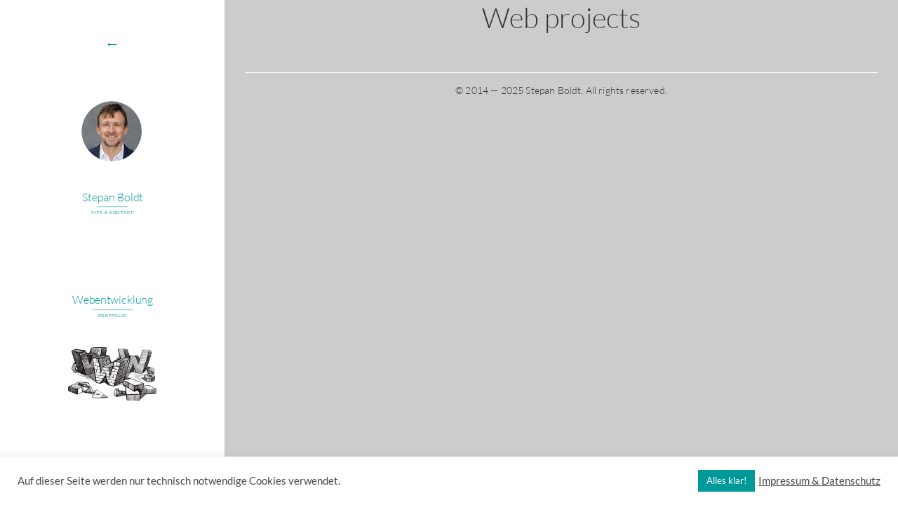

--- FILE ---
content_type: text/css
request_url: https://stepanboldt.de/cms/wp-content/themes/ME/style.css
body_size: 7252
content:
@import url("css/loader.min.css");@import url("css/fonts/font.css");body,html{height:100%;width:100%;overflow:hidden;position:absolute}body{font-family:'Lato', Calibri, Arial, sans-serif;font-weight:300}noscript{background:silver;color:black;width:100%;position:fixed;top:0;left:0;text-align:center;padding:1%;z-index:3}*{margin:0;padding:0;text-rendering:geometricPrecision;-webkit-margin-before:0;-webkit-margin-after:0}::-moz-selection{background:#099;color:white}::selection{background:#099;color:white}h1{font-size:2.5rem;font-weight:300;margin-bottom:6%}h2{font-size:1rem;font-weight:300;margin:4% 0;text-transform:uppercase;letter-spacing:0.05rem}p,ul,ol{font-size:1.1rem;line-height:1.5rem;margin:2% 0;letter-spacing:0.01rem}ul,ol{padding:0 1.2rem}a{cursor:pointer;color:inherit;text-decoration:none}.post-edit-link{background:#2ea2cc;border:1px solid #0074a2;border-radius:3px;box-shadow:inset 0 1px 0 rgba(120,200,230,0.5),0 1px 0 rgba(0,0,0,0.15);color:#fff !important;font-size:0.8rem !important;margin:3% 0;padding:0.4rem;-webkit-user-select:none;-moz-user-select:none;-ms-user-select:none;user-select:none}.post-edit-link:hover{background:#0074a2}iframe{width:100%;height:360px;border:0;background:black}.page{position:absolute;height:100%;overflow:hidden;-webkit-transition:width .6s, left .6s;transition:width .6s, left .6s}.content{height:100%;width:94%;position:absolute;left:3%;padding-right:40%;overflow:auto}.content img,.content video{max-width:100%;height:auto;display:block;margin:auto;margin-top:6%;margin-bottom:6%;-webkit-user-select:none;-moz-user-select:none;-ms-user-select:none;user-select:none;-webkit-transition:opacity 1s;transition:opacity 1s}.content a{color:#099;-webkit-transition:color .6s;transition:color .6s}.content a:hover{color:white}.content a:active{color:#666}.content div:last-child{position:relative;border-top:1px solid white;margin-bottom:0}.content div:last-child h1{font-size:2rem;margin:4.8% 0}.content div:last-child h2{display:none}.content div:last-child p{font-size:0.88rem;line-height:1.2rem;margin:1.6% 0}.person{background:#666;color:white;width:75%;left:-75%}.person .content div{margin-bottom:4%}.wp-video{width:100% !important;border:0 !important}.project{background:#ccc;width:75%;left:100%;color:#333333}.project h1{margin-top:4%;text-align:center}.project #Filter{padding:20px 0;margin:0;border-bottom:1px solid white;text-align:right;position:absolute;top:0;right:3%;width:94%;background:rgba(204,204,204,0.85);text-transform:uppercase;letter-spacing:0.05rem;font-size:1rem;font-weight:300;-webkit-user-select:none;-moz-user-select:none;-ms-user-select:none;user-select:none;color:white}.project #Filter b{font-weight:300}.project #Filter span{cursor:pointer;padding:3px;margin-left:7px}.project #Filter span:hover{color:#099}.project #Filter .tag{color:#099}.project nav{text-align:right;display:block;font-size:1rem;font-weight:300;margin-top:4%;margin-bottom:2%;text-transform:uppercase;letter-spacing:0.05rem}.project nav a,.project nav span{color:#333333;cursor:pointer;outline:1px solid rgba(51,51,51,0.8);padding:3px;-webkit-user-select:none;-moz-user-select:none;-ms-user-select:none;user-select:none}.project nav a:hover,.project nav span:hover{color:white;background:#099}.project .content{padding-right:3%}.project .content #Platzhalter{height:59px}.project .content .all{position:relative;margin-bottom:4%;border-top:1px solid white}.project .content .no_js h1{margin-top:0}.project .content .no_js:first-child{border-top:0px solid white}#Lab{position:absolute;top:0;left:0;z-index:1}.big-button{position:absolute;top:0;left:0;height:100%;width:100%;z-index:5}#Muster{position:absolute;top:0;left:0;height:100%;width:100%}.intro{width:100%;left:0;-webkit-user-select:none;-moz-user-select:none;-ms-user-select:none;user-select:none}.intro .side{position:absolute;height:100%;width:50%}.intro .side .intro-content{height:60%;width:80%;position:relative;top:20%;left:0;margin:auto;-webkit-transition:all .6s;transition:all .6s;z-index:3}.intro .side .intro-content .profile{height:30%;position:absolute}.intro .side .intro-content .me{background:url(img/me.png) no-repeat center bottom;background-size:contain;width:80%;top:0;left:10%}.intro .side .intro-content .web{background:url(img/web.png) no-repeat center top;background-size:contain;width:100%;left:0;bottom:0}.intro .side .intro-content .inscription{display:-webkit-box;display:-webkit-flex;display:-ms-flexbox;display:flex;width:130%;height:30%;position:absolute;top:35%;left:-15%;-webkit-transition:-webkit-transform 0.6s;transition:transform 0.6s}.intro .side .intro-content .inscription div{margin:auto;text-align:center}.intro .side .intro-content .inscription h1{font-size:2.5rem;font-size:4.5vmin;font-weight:300;margin:5% 0}.intro .side .intro-content .inscription h2{position:relative;font-size:1rem;font-size:1.8vmin;font-weight:400;margin:2% 0;text-transform:uppercase;letter-spacing:0.05rem;letter-spacing:0.15vmin;padding:0.5rem;padding:1vmin}.intro .side .intro-content .inscription h2::before{content:'';position:absolute;top:0;left:25%;width:50%;height:1px}.intro .side .intro-content .inscription-scale{-webkit-transform:scale(0.5);transform:scale(0.5)}.intro .side .intro-content .intro-button{position:absolute;height:65%;width:100%}.intro .side .web-displace{color:white;left:-100%}.intro .side .me-displace{color:#099;left:100%}.intro .side .back{display:none;width:100%;position:absolute;top:0;left:0%;text-align:center;font-size:1rem;font-size:3vmin;padding:15% 0;-webkit-transition:color .6s;transition:color .6s;z-index:10;cursor:pointer}.intro .side .back:hover{color:#ccc}.intro .side .back:active{color:#666}.intro .side-left{background:#099;color:white;left:0}.intro .side-right{background:white;color:#099;left:50%}.intro-small{width:50%}.side-right h2::before,.side-left .me-displace h2::before{background:#099}.side-left h2::before,.side-right .web-displace h2::before{background:white}.side-right .intro-button{bottom:0}@media print{body{margin:0;-webkit-print-color-adjust:exact;width:210mm;height:297mm}@page{size:A4;margin:0}.intro-content{transform:scale(0.8);-webkit-transform:scale(0.8)}.me-displace,.back,.web-displace,noscript,.post-edit-link,.cssload-thecube{display:none !important}.inscription-scale{-webkit-transform:scale(0.8) !important;transform:scale(0.8) !important}}#Loader{display:none}@media only screen and (max-width: 840px){iframe{background:none}}@media only screen and (max-width: 640px){.f_mobile{display:none}h1{font-size:1.6rem;margin:4% 0}h2{font-size:0.7rem}nav{font-size:0.7rem !important;margin:10% 0 !important;display:none !important}.intro .side .intro-content .inscription div{width:100%}.intro .side .intro-content .inscription div h1{font-size:1.5rem;font-size:6vmin}.intro .side .intro-content .inscription div h2{font-size:.5rem;font-size:2vmin;padding:2vmin}.intro .side .intro-content .inscription-scale{display:none}.intro .side .back{top:3%;font-size:8vmin}.cssload-thecube{width:30px;height:30px}}@media only screen and (max-width: 640px) and (orientation: landscape), screen and (max-height: 400px){.intro .side .intro-content{top:15%;height:70%}.intro .side .intro-content .inscription h1{margin:2% 0}.intro .side .intro-content .inscription h2::before{left:42.5%;width:15%}.intro .side .back{top:2%;padding:0}}
/*# sourceMappingURL=style.css.map */


--- FILE ---
content_type: text/css
request_url: https://stepanboldt.de/cms/wp-content/themes/ME/css/fonts/font.css
body_size: 1011
content:
/* lato-300 - latin */
@font-face {
  font-family: 'Lato';
  font-style: normal;
  font-weight: 300;
  src: url('lato-v23-latin-300.eot'); /* IE9 Compat Modes */
  src: local(''),
       url('lato-v23-latin-300.eot?#iefix') format('embedded-opentype'), /* IE6-IE8 */
       url('lato-v23-latin-300.woff2') format('woff2'), /* Super Modern Browsers */
       url('lato-v23-latin-300.woff') format('woff'), /* Modern Browsers */
       url('lato-v23-latin-300.ttf') format('truetype'), /* Safari, Android, iOS */
       url('lato-v23-latin-300.svg#Lato') format('svg'); /* Legacy iOS */
}
/* lato-regular - latin */
@font-face {
  font-family: 'Lato';
  font-style: normal;
  font-weight: 400;
  src: url('lato-v23-latin-regular.eot'); /* IE9 Compat Modes */
  src: local(''),
       url('lato-v23-latin-regular.eot?#iefix') format('embedded-opentype'), /* IE6-IE8 */
       url('lato-v23-latin-regular.woff2') format('woff2'), /* Super Modern Browsers */
       url('lato-v23-latin-regular.woff') format('woff'), /* Modern Browsers */
       url('lato-v23-latin-regular.ttf') format('truetype'), /* Safari, Android, iOS */
       url('lato-v23-latin-regular.svg#Lato') format('svg'); /* Legacy iOS */
}